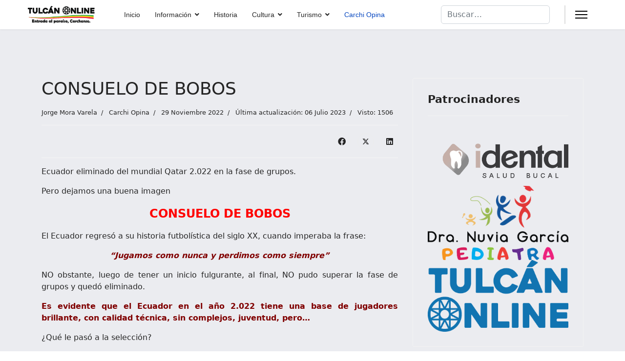

--- FILE ---
content_type: text/html; charset=utf-8
request_url: https://tulcanonline.com/index.php/carchi-opina/1495-jorge-mora-varela-presenta-consuelo-de-bobos.html
body_size: 14029
content:

<!doctype html>
<html lang="es-es" dir="ltr">
	<head>
		
		<meta name="viewport" content="width=device-width, initial-scale=1, shrink-to-fit=no">
		<meta charset="utf-8">
	<meta name="rights" content="© 2023 #TulcánOnline">
	<meta name="author" content="Jorge Mora Varela">
	<meta name="description" content="TulcánOnline, Entrada al paraíso, Carchense. sitio cultural de la Provincia del Carchi y sus 6 Cantones.">
	<meta name="generator" content="Helix Ultimate - The Most Popular Joomla! Template Framework.">
	<title>TulcánOnline, Entrada al paraíso, Carchense. - CONSUELO DE BOBOS</title>
	<link href="/images/Portal/Sol_icon.png" rel="icon" type="image/vnd.microsoft.icon">
	<link href="https://tulcanonline.com/index.php/component/finder/search.opensearch?Itemid=101" rel="search" title="OpenSearch TulcánOnline, Entrada al paraíso, Carchense." type="application/opensearchdescription+xml">
<link href="/media/vendor/awesomplete/css/awesomplete.css?1.1.5" rel="stylesheet" />
	<link href="/media/vendor/joomla-custom-elements/css/joomla-alert.min.css?0.2.0" rel="stylesheet" />
	<link href="/media/com_jce/site/css/content.min.css?badb4208be409b1335b815dde676300e" rel="stylesheet" />
	<link href="/templates/shaper_helixultimate/css/bootstrap.min.css" rel="stylesheet" />
	<link href="/plugins/system/helixultimate/assets/css/system-j4.min.css" rel="stylesheet" />
	<link href="/media/system/css/joomla-fontawesome.min.css?88aa133c660dc29ab43a6d7c7a7947c9" rel="stylesheet" />
	<link href="/templates/shaper_helixultimate/css/template.css" rel="stylesheet" />
	<link href="/templates/shaper_helixultimate/css/presets/default.css" rel="stylesheet" />
	<style>.sp-megamenu-parent > li > a, .sp-megamenu-parent > li > span, .sp-megamenu-parent .sp-dropdown li.sp-menu-item > a{font-family: 'Arial', sans-serif;text-decoration: none;}
</style>
	<style>.menu.nav-pills > li > a, .menu.nav-pills > li > span, .menu.nav-pills .sp-dropdown li.sp-menu-item > a{font-family: 'Arial', sans-serif;text-decoration: none;}
</style>
	<style>.logo-image {height:36px;}.logo-image-phone {height:36px;}</style>
	<style>@media(max-width: 992px) {.logo-image {height: 36px;}.logo-image-phone {height: 36px;}}</style>
	<style>@media(max-width: 576px) {.logo-image {height: 36px;}.logo-image-phone {height: 36px;}}</style>
	<style>#sp-main-body{ background-color:#EBECF0; }</style>
	<style>#sp-bottom{ background-color:#0A5494; }</style>
	<style>#sp-bottom a{color:#CDCCD9;}</style>
	<style>#sp-footer{ background-color:#1779CF; }</style>
<script src="/media/vendor/jquery/js/jquery.min.js?3.7.1"></script>
	<script src="/media/legacy/js/jquery-noconflict.min.js?647005fc12b79b3ca2bb30c059899d5994e3e34d"></script>
	<script type="application/json" class="joomla-script-options new">{"data":{"breakpoints":{"tablet":991,"mobile":480},"header":{"stickyOffset":"100"}},"joomla.jtext":{"MOD_FINDER_SEARCH_VALUE":"Buscar&hellip;","JLIB_JS_AJAX_ERROR_OTHER":"Se ha producido un aborto en la conexi\u00f3n mientras se recuperaban datos de JSON: C\u00f3digo de estado HTTP %s.","JLIB_JS_AJAX_ERROR_PARSE":"Se ha producido un error de an\u00e1lisis mientras se procesaban los siguientes datos de JSON:<br><code style=\"color:inherit;white-space:pre-wrap;padding:0;margin:0;border:0;background:inherit;\">%s<\/code>","ERROR":"Error","MESSAGE":"Mensaje","NOTICE":"Aviso","WARNING":"Advertencia","JCLOSE":"Cerrar","JOK":"OK","JOPEN":"Abrir"},"finder-search":{"url":"\/index.php\/component\/finder\/?task=suggestions.suggest&format=json&tmpl=component&Itemid=101"},"system.paths":{"root":"","rootFull":"https:\/\/tulcanonline.com\/","base":"","baseFull":"https:\/\/tulcanonline.com\/"},"csrf.token":"913ed66d0e1233d165ba2d2486f4bf48"}</script>
	<script src="/media/system/js/core.min.js?37ffe4186289eba9c5df81bea44080aff77b9684"></script>
	<script src="/media/vendor/bootstrap/js/bootstrap-es5.min.js?5.3.2" nomodule defer></script>
	<script src="/media/system/js/showon-es5.min.js?0e293ba9dec283752e25f4e1d5eb0a6f8c07d3be" defer nomodule></script>
	<script src="/media/com_finder/js/finder-es5.min.js?e6d3d1f535e33b5641e406eb08d15093e7038cc2" nomodule defer></script>
	<script src="/media/system/js/messages-es5.min.js?c29829fd2432533d05b15b771f86c6637708bd9d" nomodule defer></script>
	<script src="/media/vendor/bootstrap/js/alert.min.js?5.3.2" type="module"></script>
	<script src="/media/vendor/bootstrap/js/button.min.js?5.3.2" type="module"></script>
	<script src="/media/vendor/bootstrap/js/carousel.min.js?5.3.2" type="module"></script>
	<script src="/media/vendor/bootstrap/js/collapse.min.js?5.3.2" type="module"></script>
	<script src="/media/vendor/bootstrap/js/dropdown.min.js?5.3.2" type="module"></script>
	<script src="/media/vendor/bootstrap/js/modal.min.js?5.3.2" type="module"></script>
	<script src="/media/vendor/bootstrap/js/offcanvas.min.js?5.3.2" type="module"></script>
	<script src="/media/vendor/bootstrap/js/popover.min.js?5.3.2" type="module"></script>
	<script src="/media/vendor/bootstrap/js/scrollspy.min.js?5.3.2" type="module"></script>
	<script src="/media/vendor/bootstrap/js/tab.min.js?5.3.2" type="module"></script>
	<script src="/media/vendor/bootstrap/js/toast.min.js?5.3.2" type="module"></script>
	<script src="/media/system/js/showon.min.js?f79c256660e2c0ca2179cf7f3168ea8143e1af82" type="module"></script>
	<script src="/media/vendor/awesomplete/js/awesomplete.min.js?1.1.5" defer></script>
	<script src="/media/com_finder/js/finder.min.js?a2c3894d062787a266d59d457ffba5481b639f64" type="module"></script>
	<script src="/media/system/js/messages.min.js?7f7aa28ac8e8d42145850e8b45b3bc82ff9a6411" type="module"></script>
	<script src="/templates/shaper_helixultimate/js/main.js"></script>
	<script>template="shaper_helixultimate";</script>
	<script>
				document.addEventListener("DOMContentLoaded", () =>{
					window.htmlAddContent = window?.htmlAddContent || "";
					if (window.htmlAddContent) {
        				document.body.insertAdjacentHTML("beforeend", window.htmlAddContent);
					}
				});
			</script>
	</head>
	<body class="site helix-ultimate hu com_content com-content view-article layout-blog task-none itemid-106 es-es ltr sticky-header layout-fluid offcanvas-init offcanvs-position-right">

		
		
		<div class="body-wrapper">
			<div class="body-innerwrapper">
				
	<div class="sticky-header-placeholder"></div>
<header id="sp-header" class="full-header full-header-left header-has-modules">
	<div class="container-fluid">
		<div class="container-inner">
			<div class="row align-items-center">
				<!-- Logo -->
				<div id="sp-logo" class="has-border col-auto">
					<div class="sp-column">
													
							<div class="logo"><a href="/">
				<img class='logo-image  d-none d-lg-inline-block'
					srcset='https://tulcanonline.com/images/Portal/TulcanOnline.png 1x, https://tulcanonline.com/images/Portal/TulcanOnline.png 2x'
					src='https://tulcanonline.com/images/Portal/TulcanOnline.png'
					height='36px'
					alt='TulcánOnline, Entrada al paraíso, Carchense.'
				/>
				<img class="logo-image-phone d-inline-block d-lg-none" src="https://tulcanonline.com/images/Portal/TulcanOnline.png" alt="TulcánOnline, Entrada al paraíso, Carchense." /></a></div>											</div>
				</div>

				<!-- Menu -->
				<div id="sp-menu" class="col-auto">
					<div class="sp-column d-flex justify-content-between">
						<div class="menu-with-offcanvas d-flex justify-content-between flex-auto">
							<nav class="sp-megamenu-wrapper d-flex" role="navigation"><ul class="sp-megamenu-parent menu-animation-fade-up d-none d-lg-block"><li class="sp-menu-item"><a   href="/index.php"  >Inicio</a></li><li class="sp-menu-item sp-has-child"><a   href="/index.php/informacion.html"  >Información</a><div class="sp-dropdown sp-dropdown-main sp-menu-right" style="width: 240px;"><div class="sp-dropdown-inner"><ul class="sp-dropdown-items"><li class="sp-menu-item sp-has-child"><a   href="/index.php/informacion/info-provincia-carchi.html"  ><img src="/images/Portal/T_Carchi.png#joomlaImage://local-images/Portal/T_Carchi.png?width=24&amp;height=14" alt="_Provincia del Carchi" /><span class="image-title">_Provincia del Carchi</span> </a><div class="sp-dropdown sp-dropdown-sub sp-menu-right" style="width: 240px;"><div class="sp-dropdown-inner"><ul class="sp-dropdown-items"><li class="sp-menu-item"><a   href="/index.php/informacion/info-provincia-carchi/himno-del-carchi.html"  >Himno del Carchi</a></li><li class="sp-menu-item"><a   href="/index.php/informacion/info-provincia-carchi/simbolos-del-carchi.html"  >Símbolos del Carchi</a></li></ul></div></div></li><li class="sp-menu-item sp-has-child"><a   href="/index.php/informacion/info-canton-bolivar.html"  ><img src="/images/Portal/T_Bolivar.png#joomlaImage://local-images/Portal/T_Bolivar.png?width=24&amp;height=14" alt="_Cantón Bolívar" /><span class="image-title">_Cantón Bolívar</span> </a><div class="sp-dropdown sp-dropdown-sub sp-menu-right" style="width: 240px;"><div class="sp-dropdown-inner"><ul class="sp-dropdown-items"><li class="sp-menu-item"><a   href="/index.php/informacion/info-canton-bolivar/himno-de-bolivar.html"  >Himno de Bolívar</a></li><li class="sp-menu-item"><a   href="/index.php/informacion/info-canton-bolivar/simbolos-de-bolivar.html"  >Símbolos de Bolívar</a></li><li class="sp-menu-item"><a   href="/index.php/informacion/info-canton-bolivar/parroquia-los-andes.html"  >Parroquia Los Andes</a></li><li class="sp-menu-item"><a   href="/index.php/informacion/info-canton-bolivar/parroquia-garcia-moreno.html"  >Parroquia García Moreno</a></li><li class="sp-menu-item"><a   href="/index.php/informacion/info-canton-bolivar/parroquia-monte-olivo.html"  >Parroquia Monte Olivo</a></li><li class="sp-menu-item"><a   href="/index.php/informacion/info-canton-bolivar/parroquia-san-rafael.html"  >Parroquia San Rafael</a></li><li class="sp-menu-item"><a   href="/index.php/informacion/info-canton-bolivar/parroquia-san-vicente-de-pusir.html"  >Parroquia San Vicente de Pusir</a></li></ul></div></div></li><li class="sp-menu-item sp-has-child"><a   href="/index.php/informacion/info-canton-espejo.html"  ><img src="/images/Portal/T_Espejo.png#joomlaImage://local-images/Portal/T_Espejo.png?width=24&amp;height=14" alt="_Cantón Espejo" /><span class="image-title">_Cantón Espejo</span> </a><div class="sp-dropdown sp-dropdown-sub sp-menu-right" style="width: 240px;"><div class="sp-dropdown-inner"><ul class="sp-dropdown-items"><li class="sp-menu-item"><a   href="/index.php/informacion/info-canton-espejo/himno-de-espejo.html"  >Himno de Espejo</a></li><li class="sp-menu-item"><a   href="/index.php/informacion/info-canton-espejo/simbolos-de-espejo.html"  >Símbolos de Espejo</a></li><li class="sp-menu-item"><a   href="/index.php/informacion/info-canton-espejo/parroquia-el-goaltal.html"  >Parroquia El Goaltal</a></li><li class="sp-menu-item"><a   href="/index.php/informacion/info-canton-espejo/parroquia-la-libertad.html"  >Parroquia La Libertad</a></li><li class="sp-menu-item"><a   href="/index.php/informacion/info-canton-espejo/parroquia-san-isidro.html"  >Parroquia San Isidro</a></li></ul></div></div></li><li class="sp-menu-item sp-has-child"><a   href="/index.php/informacion/info-canton-mira.html"  ><img src="/images/Portal/T_Mira.png#joomlaImage://local-images/Portal/T_Mira.png?width=24&amp;height=14" alt="_Cantón Mira" /><span class="image-title">_Cantón Mira</span> </a><div class="sp-dropdown sp-dropdown-sub sp-menu-right" style="width: 240px;"><div class="sp-dropdown-inner"><ul class="sp-dropdown-items"><li class="sp-menu-item"><a   href="/index.php/informacion/info-canton-mira/himno-de-mira.html"  >Himno de Mira</a></li><li class="sp-menu-item"><a   href="/index.php/informacion/info-canton-mira/simbolos-de-mira.html"  >Símbolos de Mira</a></li><li class="sp-menu-item"><a   href="/index.php/informacion/info-canton-mira/parroquia-de-jacinto-jijon-y-caamano.html"  >Parroquia de Jacinto Jijón y Caamaño</a></li><li class="sp-menu-item"><a   href="/index.php/informacion/info-canton-mira/parroquia-de-juan-montalvo.html"  >Parroquia de Juan Montalvo</a></li><li class="sp-menu-item"><a   href="/index.php/informacion/info-canton-mira/parroquia-de-la-concepcion.html"  >Parroquia de La Concepción</a></li></ul></div></div></li><li class="sp-menu-item sp-has-child"><a   href="/index.php/informacion/info-canton-montufar.html"  ><img src="/images/Portal/T_Montufar.png#joomlaImage://local-images/Portal/T_Montufar.png?width=24&amp;height=14" alt="_Cantón Montúfar" /><span class="image-title">_Cantón Montúfar</span> </a><div class="sp-dropdown sp-dropdown-sub sp-menu-right" style="width: 240px;"><div class="sp-dropdown-inner"><ul class="sp-dropdown-items"><li class="sp-menu-item"><a   href="/index.php/informacion/info-canton-montufar/himno-de-montufar.html"  >Himno de Montúfar</a></li><li class="sp-menu-item"><a   href="/index.php/informacion/info-canton-montufar/simbolos-de-montufar.html"  >Símbolos de Montúfar</a></li><li class="sp-menu-item"><a   href="/index.php/informacion/info-canton-montufar/parroquia-chitan-de-navarretes.html"  >Parroquia Chitan de Navarretes</a></li><li class="sp-menu-item"><a   href="/index.php/informacion/info-canton-montufar/parroquia-de-cristobal-colon.html"  >Parroquia de Cristóbal Colón</a></li><li class="sp-menu-item"><a   href="/index.php/informacion/info-canton-montufar/parroquia-fernandez-salvador.html"  >Parroquia Fernández Salvador</a></li><li class="sp-menu-item"><a   href="/index.php/informacion/info-canton-montufar/parroquia-la-paz.html"  >Parroquia La Paz</a></li><li class="sp-menu-item"><a   href="/index.php/informacion/info-canton-montufar/parroquia-de-piartal.html"  >Parroquia de Piartal</a></li></ul></div></div></li><li class="sp-menu-item sp-has-child"><a   href="/index.php/informacion/info-canton-san-pedro-de-huaca.html"  ><img src="/images/Portal/T_Huaca.png#joomlaImage://local-images/Portal/T_Huaca.png?width=24&amp;height=14" alt="_Cantón San Pedro de Huaca" /><span class="image-title">_Cantón San Pedro de Huaca</span> </a><div class="sp-dropdown sp-dropdown-sub sp-menu-right" style="width: 240px;"><div class="sp-dropdown-inner"><ul class="sp-dropdown-items"><li class="sp-menu-item"><a   href="/index.php/informacion/info-canton-san-pedro-de-huaca/himno-de-san-pedro-de-huaca.html"  >Himno de San Pedro de Huaca</a></li><li class="sp-menu-item"><a   href="/index.php/informacion/info-canton-san-pedro-de-huaca/simbolos-de-san-pedro-de-huaca.html"  >Símbolos de San Pedro de Huaca</a></li><li class="sp-menu-item"><a   href="/index.php/informacion/info-canton-san-pedro-de-huaca/parroquia-de-mariscal-sucre.html"  >Parroquia de Mariscal Sucre</a></li></ul></div></div></li><li class="sp-menu-item sp-has-child"><a   href="/index.php/informacion/info-canton-tulcan.html"  ><img src="/images/Portal/T_Tulcan.png#joomlaImage://local-images/Portal/T_Tulcan.png?width=24&amp;height=14" alt="_Cantón Tulcán" /><span class="image-title">_Cantón Tulcán</span> </a><div class="sp-dropdown sp-dropdown-sub sp-menu-right" style="width: 240px;"><div class="sp-dropdown-inner"><ul class="sp-dropdown-items"><li class="sp-menu-item"><a   href="/index.php/informacion/info-canton-tulcan/himno-de-tulcan.html"  >Himno de Tulcán</a></li><li class="sp-menu-item"><a   href="/index.php/informacion/info-canton-tulcan/simbolos-de-tulcan.html"  >Símbolos de Tulcán</a></li><li class="sp-menu-item"><a   href="/index.php/informacion/info-canton-tulcan/parroquia-de-chical.html"  >Parroquia de Chical</a></li><li class="sp-menu-item"><a   href="/index.php/informacion/info-canton-tulcan/parroquia-de-el-carmelo.html"  >Parroquia de El Carmelo</a></li><li class="sp-menu-item"><a   href="/index.php/informacion/info-canton-tulcan/parroquia-de-julio-andrade.html"  >Parroquia de Julio Andrade</a></li><li class="sp-menu-item"><a   href="/index.php/informacion/info-canton-tulcan/parroquia-de-maldonado.html"  >Parroquia de Maldonado</a></li><li class="sp-menu-item"><a   href="/index.php/informacion/info-canton-tulcan/parroquia-de-pioter.html"  >Parroquia de Pioter</a></li><li class="sp-menu-item"><a   href="/index.php/informacion/info-canton-tulcan/parroquia-de-santa-martha-de-cuba.html"  >Parroquia de Santa Martha de Cuba</a></li><li class="sp-menu-item"><a   href="/index.php/informacion/info-canton-tulcan/parroquia-de-tobar-donoso.html"  >Parroquia de Tobar Donoso</a></li><li class="sp-menu-item"><a   href="/index.php/informacion/info-canton-tulcan/parroquia-de-tufino.html"  >Parroquia de Tufiño</a></li><li class="sp-menu-item"><a   href="/index.php/informacion/info-canton-tulcan/parroquia-de-urbina.html"  >Parroquia de Urbina</a></li></ul></div></div></li></ul></div></div></li><li class="sp-menu-item"><a   href="/index.php/historia.html"  >Historia</a></li><li class="sp-menu-item sp-has-child"><a   href="/index.php/cultura.html"  >Cultura</a><div class="sp-dropdown sp-dropdown-main sp-menu-right" style="width: 240px;"><div class="sp-dropdown-inner"><ul class="sp-dropdown-items"><li class="sp-menu-item"><a   href="/index.php/cultura/arte.html"  >Arte</a></li><li class="sp-menu-item"><a   href="/index.php/cultura/cuentos.html"  >Cuentos</a></li><li class="sp-menu-item"><a   href="/index.php/cultura/deporte.html"  >Deporte</a></li><li class="sp-menu-item"><a   href="/index.php/cultura/fiestas.html"  >Fiestas</a></li><li class="sp-menu-item"><a   href="/index.php/cultura/fotografia.html"  >Fotografía</a></li><li class="sp-menu-item"><a   href="/index.php/cultura/leyendas.html"  >Leyendas</a></li><li class="sp-menu-item"><a   href="/index.php/cultura/libro-de-carchenses.html"  >Libros</a></li><li class="sp-menu-item"><a   href="/index.php/cultura/musica.html"  >Música</a></li><li class="sp-menu-item"><a   href="/index.php/cultura/personajes.html"  >Personajes</a></li><li class="sp-menu-item sp-has-child"><a   href="/index.php/cultura/poesia.html"  >Poesía</a><div class="sp-dropdown sp-dropdown-sub sp-menu-right" style="width: 240px;"><div class="sp-dropdown-inner"><ul class="sp-dropdown-items"><li class="sp-menu-item"><a   href="/index.php/cultura/poesia/daniela-mora-santacruz.html"  >Daniela Mora Santacruz</a></li><li class="sp-menu-item"><a   href="/index.php/cultura/poesia/flor-maria-cadena.html"  >Flor María Cadena</a></li><li class="sp-menu-item"><a   href="/index.php/cultura/poesia/jorge-mora-varela.html"  >Jorge Mora Varela</a></li><li class="sp-menu-item"><a   href="/index.php/cultura/poesia/jovenes-talentos-ec.html"  >Jóvenes Talentos </a></li><li class="sp-menu-item"><a   href="/index.php/cultura/poesia/julio-c-davalos-p.html"  >Julio C. Dávalos P.</a></li><li class="sp-menu-item"><a   href="/index.php/cultura/poesia/angelus.html"  >Miguel Bolaños Vela </a></li><li class="sp-menu-item"><a   href="/index.php/cultura/poesia/milton-froilan-jimenez.html"  >Milton Froilán Jiménez</a></li><li class="sp-menu-item"><a   href="/index.php/cultura/poesia/poesias-de-carchenses.html"  >Poesías de Carchenses</a></li><li class="sp-menu-item"><a   href="/index.php/cultura/poesia/sandra-rosero-cadena.html"  >Sandra Rosero Cadena</a></li><li class="sp-menu-item"><a   href="/index.php/cultura/poesia/wilson-viveros-castillo.html"  >Wilson Viveros Castillo</a></li></ul></div></div></li></ul></div></div></li><li class="sp-menu-item sp-has-child"><a   href="/index.php/turismo.html"  >Turismo</a><div class="sp-dropdown sp-dropdown-main sp-menu-right" style="width: 240px;"><div class="sp-dropdown-inner"><ul class="sp-dropdown-items"><li class="sp-menu-item sp-has-child"><a   href="/index.php/turismo/canton-bolivar.html"  > Cantón Bolívar</a><div class="sp-dropdown sp-dropdown-sub sp-menu-right" style="width: 240px;"><div class="sp-dropdown-inner"><ul class="sp-dropdown-items"><li class="sp-menu-item"><a   href="/index.php/turismo/canton-bolivar/basilica-del-senor-de-la-buena-esperanza.html"  >Basílica del Señor de la Buena Esperanza</a></li><li class="sp-menu-item"><a   href="/index.php/turismo/canton-bolivar/bizcochuelos.html"  >Bizcochuelos</a></li><li class="sp-menu-item"><a   href="/index.php/turismo/canton-bolivar/bohios-de-chirihuasi.html"  >Bohíos de Chirihuasi</a></li><li class="sp-menu-item"><a   href="/index.php/turismo/canton-bolivar/cascada-el-manto-de-la-virgen-o-cascada-de-la-nina-maria.html"  >Cascada el Manto de la Virgen o Cascada de la niña María</a></li><li class="sp-menu-item"><a   href="/index.php/turismo/canton-bolivar/cementerio-del-mastodonte.html"  >Cementerio del Mastodonte</a></li><li class="sp-menu-item"><a   href="/index.php/turismo/canton-bolivar/coleccion-paleontologica.html"  >Colección Paleontológica</a></li><li class="sp-menu-item"><a   href="/index.php/turismo/canton-bolivar/cruz-penitencial-de-bolivar-procesion-de-semana-santa.html"  >Cruz Penitencial de Bolívar procesión de Semana Santa</a></li><li class="sp-menu-item"><a   href="/index.php/turismo/canton-bolivar/fiestas-del-senor-de-la-buena-esperanza.html"  >Fiestas del Señor de la Buena Esperanza</a></li><li class="sp-menu-item"><a   href="/index.php/turismo/canton-bolivar/laguna-la-encanada.html"  >Laguna La Encañada</a></li><li class="sp-menu-item"><a   href="/index.php/turismo/canton-bolivar/mirador-de-cabras.html"  >Mirador de Cabras</a></li><li class="sp-menu-item"><a   href="/index.php/turismo/canton-bolivar/rosquetes.html"  >Rosquetes</a></li></ul></div></div></li><li class="sp-menu-item sp-has-child"><a   href="/index.php/turismo/canton-espejo.html"  > Cantón Espejo</a><div class="sp-dropdown sp-dropdown-sub sp-menu-right" style="width: 240px;"><div class="sp-dropdown-inner"><ul class="sp-dropdown-items"><li class="sp-menu-item"><a   href="/index.php/turismo/canton-espejo/aguas-termales-de-blas-angel.html"  >Aguas Termales de Blas Ángel</a></li><li class="sp-menu-item"><a   href="/index.php/turismo/canton-espejo/aguas-termales-de-chabayan.html"  >Aguas Termales de Chabayán</a></li><li class="sp-menu-item"><a   href="/index.php/turismo/canton-espejo/aguas-termales-la-calera.html"  >Aguas Termales La Calera</a></li><li class="sp-menu-item"><a   href="/index.php/turismo/canton-espejo/bosque-de-polylepis.html"  >Bosque de Polylepis</a></li><li class="sp-menu-item"><a   href="/index.php/turismo/canton-espejo/bosque-protector-golondrinas.html"  >Bosque Protector Golondrinas</a></li><li class="sp-menu-item"><a   href="/index.php/turismo/canton-espejo/caceria-del-zorro-el-angel.html"  >Cacería del Zorro – El Ángel</a></li><li class="sp-menu-item"><a   href="/index.php/turismo/canton-espejo/canon-de-moran.html"  >Cañón de Morán</a></li><li class="sp-menu-item"><a   href="/index.php/turismo/canton-espejo/cascada-carretera.html"  >Cascada Carretera</a></li><li class="sp-menu-item"><a   href="/index.php/turismo/canton-espejo/cascada-chorro-blanco.html"  >Cascada Chorro Blanco</a></li><li class="sp-menu-item"><a   href="/index.php/turismo/canton-espejo/cascada-la-botella.html"  >Cascada La Botella</a></li><li class="sp-menu-item"><a   href="/index.php/turismo/canton-espejo/cascada-la-cabina.html"  >Cascada La Cabina</a></li><li class="sp-menu-item"><a   href="/index.php/turismo/canton-espejo/cascada-los-camachos.html"  >Cascada Los Camachos</a></li><li class="sp-menu-item"><a   href="/index.php/turismo/canton-espejo/cascada-orquidea-bella.html"  >Cascada Orquídea Bella</a></li><li class="sp-menu-item"><a   href="/index.php/turismo/canton-espejo/cascada-san-jose.html"  >Cascada San José</a></li><li class="sp-menu-item"><a   href="/index.php/turismo/canton-espejo/cascada-santa-rosa.html"  >Cascada Santa Rosa</a></li><li class="sp-menu-item"><a   href="/index.php/turismo/canton-espejo/coleccion-particular-blas-angel.html"  >Colección Particular Blas Ángel</a></li><li class="sp-menu-item"><a   href="/index.php/turismo/canton-espejo/fiesta-de-san-pedro-el-angel.html"  >Fiesta de San Pedro – El Ángel</a></li><li class="sp-menu-item"><a   href="/index.php/turismo/canton-espejo/hacienda-el-ishpingo.html"  >Hacienda El Ishpingo</a></li><li class="sp-menu-item"><a   href="/index.php/turismo/canton-espejo/laguna-de-potrerillos.html"  >Laguna de Potrerillos</a></li><li class="sp-menu-item"><a   href="/index.php/turismo/canton-espejo/lagunas-el-voladero.html"  >Lagunas El Voladero</a></li><li class="sp-menu-item"><a   href="/index.php/turismo/canton-espejo/mirador-cruz-de-mayo.html"  >Mirador Cruz de Mayo</a></li><li class="sp-menu-item"><a   href="/index.php/turismo/canton-espejo/piedra-pintada-de-ingueeza.html"  >Piedra Pintada de Ingüeza</a></li><li class="sp-menu-item"><a   href="/index.php/turismo/canton-espejo/reserva-ecologica-el-angel.html"  >Reserva Ecológica El Ángel</a></li><li class="sp-menu-item"><a   href="/index.php/turismo/canton-espejo/rio-blanco.html"  >Río Blanco</a></li><li class="sp-menu-item"><a   href="/index.php/turismo/canton-espejo/rio-plata.html"  >Río Plata</a></li></ul></div></div></li><li class="sp-menu-item sp-has-child"><a   href="/index.php/turismo/canton-mira.html"  > Cantón Mira</a><div class="sp-dropdown sp-dropdown-sub sp-menu-right" style="width: 240px;"><div class="sp-dropdown-inner"><ul class="sp-dropdown-items"><li class="sp-menu-item"><a   href="/index.php/turismo/canton-mira/artesania-en-barro-san-juan-de-lachas.html"  >Artesanía en Barro San Juan de Lachas</a></li><li class="sp-menu-item"><a   href="/index.php/turismo/canton-mira/artesania-en-barro-mascarilla.html"  >Artesanía en Barro Mascarilla</a></li><li class="sp-menu-item"><a   href="/index.php/turismo/canton-mira/bohio-de-santiaguillo.html"  >Bohío de Santiaguillo</a></li><li class="sp-menu-item"><a   href="/index.php/turismo/canton-mira/bohios-el-hato-de-mira.html"  >Bohíos el Hato de Mira</a></li><li class="sp-menu-item"><a   href="/index.php/turismo/canton-mira/iglesia-virgen-de-la-caridad.html"  >Iglesia Virgen de la Caridad</a></li><li class="sp-menu-item"><a   href="/index.php/turismo/canton-mira/novillo-de-bombas.html"  >Novillo de Bombas</a></li><li class="sp-menu-item"><a   href="/index.php/turismo/canton-mira/petroglifo-el-pantano.html"  >Petroglifo El Pantano</a></li><li class="sp-menu-item"><a   href="/index.php/turismo/canton-mira/rio-baboso.html"  >Río Baboso</a></li><li class="sp-menu-item"><a   href="/index.php/turismo/canton-mira/rio-chinambi.html"  >Río Chinambí</a></li><li class="sp-menu-item"><a   href="/index.php/turismo/canton-mira/rio-mira.html"  >Río Mira</a></li><li class="sp-menu-item"><a   href="/index.php/turismo/canton-mira/tejidos-de-lana.html"  >Tejidos de Lana</a></li></ul></div></div></li><li class="sp-menu-item sp-has-child"><a   href="/index.php/turismo/canton-montufar.html"  > Cantón Montúfar</a><div class="sp-dropdown sp-dropdown-sub sp-menu-right" style="width: 240px;"><div class="sp-dropdown-inner"><ul class="sp-dropdown-items"><li class="sp-menu-item"><a   href="/index.php/turismo/canton-montufar/bateas-de-madera.html"  >Bateas de Madera</a></li><li class="sp-menu-item"><a   href="/index.php/turismo/canton-montufar/bohio-el-tambo.html"  >Bohío El Tambo</a></li><li class="sp-menu-item"><a   href="/index.php/turismo/canton-montufar/bosque-de-los-arrayanes.html"  >Bosque de los Arrayanes</a></li><li class="sp-menu-item"><a   href="/index.php/turismo/canton-montufar/cascada-de-guadir.html"  >Cascada de Guadir</a></li><li class="sp-menu-item"><a   href="/index.php/turismo/canton-montufar/cascada-de-paluz.html"  >Cascada de Paluz</a></li><li class="sp-menu-item"><a   href="/index.php/turismo/canton-montufar/ciudad-de-san-gabriel.html"  >Ciudad de San Gabriel</a></li><li class="sp-menu-item"><a   href="/index.php/turismo/canton-montufar/gruta-de-la-paz.html"  >Gruta de la Paz</a></li><li class="sp-menu-item"><a   href="/index.php/turismo/canton-montufar/iglesia-de-san-pedro.html"  >Iglesia de San Pedro</a></li><li class="sp-menu-item"><a   href="/index.php/turismo/canton-montufar/iglesia-matriz-de-san-gabriel.html"  >Iglesia Matriz de San Gabriel</a></li><li class="sp-menu-item"><a   href="/index.php/turismo/canton-montufar/laguna-el-salado.html"  >Laguna El Salado</a></li><li class="sp-menu-item"><a   href="/index.php/turismo/canton-montufar/pilar-de-athal.html"  >Pilar de Athal</a></li><li class="sp-menu-item"><a   href="/index.php/turismo/canton-montufar/replicas-de-figuras-precolombinas-en-arcilla-montufar.html"  >Réplicas de Figuras Precolombinas en Arcilla Montúfar</a></li></ul></div></div></li><li class="sp-menu-item sp-has-child"><a   href="/index.php/turismo/canton-san-pedro-de-huaca.html"  > Cantón San Pedro de Huaca</a><div class="sp-dropdown sp-dropdown-sub sp-menu-right" style="width: 240px;"><div class="sp-dropdown-inner"><ul class="sp-dropdown-items"><li class="sp-menu-item"><a   href="/index.php/turismo/canton-san-pedro-de-huaca/estacion-biologica-guandera.html"  >Estación Biológica Guandera</a></li><li class="sp-menu-item"><a   href="/index.php/turismo/canton-san-pedro-de-huaca/santuario-de-la-virgen-de-la-purificacion.html"  >Santuario de la Virgen de la Purificación</a></li></ul></div></div></li><li class="sp-menu-item sp-has-child"><a   href="/index.php/turismo/tulcan.html"  > Cantón Tulcán</a><div class="sp-dropdown sp-dropdown-sub sp-menu-right" style="width: 240px;"><div class="sp-dropdown-inner"><ul class="sp-dropdown-items"><li class="sp-menu-item"><a   href="/index.php/turismo/tulcan/aguas-hediondas.html"  >Aguas Hediondas</a></li><li class="sp-menu-item"><a   href="/index.php/turismo/tulcan/artesanias-en-jade.html"  >Artesanías en Jade</a></li><li class="sp-menu-item"><a   href="/index.php/turismo/tulcan/bosque-de-los-arrayanes-santa-martha-de-cuba.html"  >Bosque de los Arrayanes Santa Martha de Cuba</a></li><li class="sp-menu-item"><a   href="/index.php/turismo/tulcan/bosque-de-san-francisco-de-pioter.html"  >Bosque de San Francisco de Pioter</a></li><li class="sp-menu-item"><a   href="/index.php/turismo/tulcan/cascada-de-guaypambi.html"  >Cascada de Guaypambí</a></li><li class="sp-menu-item"><a   href="/index.php/turismo/tulcan/cascada-de-san-pedro-o-los-tres-chorros.html"  >Cascada de San Pedro o los Tres Chorros</a></li><li class="sp-menu-item"><a   href="/index.php/turismo/tulcan/cascada-del-duende-vago.html"  >Cascada del Duende Vago</a></li><li class="sp-menu-item"><a   href="/index.php/turismo/tulcan/cascada-la-comadre.html"  >Cascada la Comadre</a></li><li class="sp-menu-item"><a   href="/index.php/turismo/tulcan/cascada-la-humeadora.html"  >Cascada la Humeadora</a></li><li class="sp-menu-item"><a   href="/index.php/turismo/tulcan/cascada-la-ortiga.html"  >Cascada la Ortiga</a></li><li class="sp-menu-item"><a   href="/index.php/turismo/tulcan/catedral-de-tulcan.html"  >Catedral de Tulcán</a></li><li class="sp-menu-item"><a   href="/index.php/turismo/tulcan/cementerio-municipal-jose-maria-azael-franco.html"  >Cementerio Municipal Jose Maria Azael Franco</a></li><li class="sp-menu-item"><a   href="/index.php/turismo/tulcan/iglesia-san-fransisco.html"  >Iglesia San Fransisco</a></li><li class="sp-menu-item"><a   href="/index.php/turismo/tulcan/lagunas-verdes.html"  >Lagunas Verdes</a></li><li class="sp-menu-item"><a   href="/index.php/turismo/tulcan/museo-arqueologico-de-arte-moderno-y-contemporaneo-german-bastidas-vaca.html"  >Museo Arqueológico de Arte Moderno y Contemporáneo Germán Bastidas Vaca</a></li><li class="sp-menu-item"><a   href="/index.php/turismo/tulcan/replicas-de-figuras-precolombinas-en-arcilla.html"  >Réplicas de Figuras Precolombinas en Arcilla</a></li><li class="sp-menu-item"><a   href="/index.php/turismo/tulcan/rio-chical.html"  >Río Chical</a></li><li class="sp-menu-item"><a   href="/index.php/turismo/tulcan/rio-san-juan.html"  >Río San Juan</a></li><li class="sp-menu-item"><a   href="/index.php/turismo/tulcan/sitio-arqueologico-de-chilma.html"  >Sitio Arqueológico de Chilma</a></li><li class="sp-menu-item"><a   href="/index.php/turismo/tulcan/volcan-chiles.html"  >Volcán Chiles</a></li></ul></div></div></li></ul></div></div></li><li class="sp-menu-item current-item active"><a aria-current="page"  href="/index.php/carchi-opina.html"  >Carchi Opina</a></li></ul><a id="offcanvas-toggler" aria-label="Menu" class="offcanvas-toggler-right" href="#"><div class="burger-icon" aria-hidden="true"><span></span><span></span><span></span></div></a></nav>						</div>
					</div>
				</div>
				
				<!-- Menu Right position -->
				<div id="menu-right" class="col-auto d-flex align-items-center ms-auto">
					<!-- Related Modules -->
					<div class="d-none d-lg-flex header-modules align-items-center">
															<div class="sp-module "><div class="sp-module-content">
<form class="mod-finder js-finder-searchform form-search" action="/index.php/component/finder/search.html?Itemid=101" method="get" role="search">
    <label for="mod-finder-searchword0" class="visually-hidden finder">Buscar</label><input type="text" name="q" id="mod-finder-searchword0" class="js-finder-search-query form-control" value="" placeholder="Buscar&hellip;">
            <input type="hidden" name="Itemid" value="101"></form>
</div></div>								
													</div>
					
					

					<!-- if offcanvas position right -->
											<a id="offcanvas-toggler"  aria-label="Menu" title="Menu"  class="mega_offcanvas offcanvas-toggler-secondary offcanvas-toggler-right d-flex align-items-center" href="#"><div class="burger-icon"><span></span><span></span><span></span></div></a>
									</div>
			</div>
		</div>
	</div>
</header>				
<section id="sp-section-1" >

				
	
<div class="row">
	<div id="sp-title" class="col-lg-12 "><div class="sp-column "></div></div></div>
				
</section>
<section id="sp-main-body" >

										<div class="container">
					<div class="container-inner">
						
	
<div class="row">
	
<main id="sp-component" class="col-lg-8 ">
	<div class="sp-column ">
		<div id="system-message-container" aria-live="polite">
	</div>


		
		<div class="article-details " itemscope itemtype="https://schema.org/Article">
	<meta itemprop="inLanguage" content="es-ES">
	
	
					
	
		
		<div class="article-header">
					<h1 itemprop="headline">
				CONSUELO DE BOBOS			</h1>
									</div>
		<div class="article-can-edit d-flex flex-wrap justify-content-between">
				</div>
				<div class="article-info">

	
					<span class="createdby" itemprop="author" itemscope itemtype="https://schema.org/Person" title="Escrito por: Jorge Mora Varela">
				<span itemprop="name">Jorge Mora Varela</span>	</span>
		
		
					<span class="category-name" title="Categoría: Carchi Opina">
			<a href="/index.php/carchi-opina.html">Carchi Opina</a>
	</span>
		
		
				
		
	
						<span class="create" title="Creado: 29 Noviembre 2022">
	<time datetime="2022-11-29T12:04:13-05:00" itemprop="dateCreated">
		29 Noviembre 2022	</time>
</span>
		
					<span class="modified">
	<time datetime="2023-07-06T09:17:25-05:00" itemprop="dateModified">
		Última actualización: 06 Julio 2023	</time>
</span>
		
					<span class="hits">
	<meta itemprop="interactionCount" content="UserPageVisits:1506">
	Visto: 1506</span>
			</div>
		
		
	
		
		
			<div class="article-ratings-social-share d-flex justify-content-end">
			<div class="me-auto align-self-center">
							</div>
			<div class="social-share-block">
				<div class="article-social-share">
	<div class="social-share-icon">
		<ul>
											<li>
					<a class="facebook" onClick="window.open('https://www.facebook.com/sharer.php?u=https://tulcanonline.com/index.php/carchi-opina/1495-jorge-mora-varela-presenta-consuelo-de-bobos.html','Facebook','width=600,height=300,left='+(screen.availWidth/2-300)+',top='+(screen.availHeight/2-150)+''); return false;" href="https://www.facebook.com/sharer.php?u=https://tulcanonline.com/index.php/carchi-opina/1495-jorge-mora-varela-presenta-consuelo-de-bobos.html" title="Facebook">
						<span class="fab fa-facebook" aria-hidden="true"></span>
					</a>
				</li>
																											<li>
					<a class="twitter" title="X (formerly Twitter)" onClick="window.open('https://twitter.com/share?url=https://tulcanonline.com/index.php/carchi-opina/1495-jorge-mora-varela-presenta-consuelo-de-bobos.html&amp;text=CONSUELO%20DE%20BOBOS','Twitter share','width=600,height=300,left='+(screen.availWidth/2-300)+',top='+(screen.availHeight/2-150)+''); return false;" href="https://twitter.com/share?url=https://tulcanonline.com/index.php/carchi-opina/1495-jorge-mora-varela-presenta-consuelo-de-bobos.html&amp;text=CONSUELO%20DE%20BOBOS">
					<svg xmlns="http://www.w3.org/2000/svg" viewBox="0 0 512 512" fill="currentColor" style="width: 13.56px;position: relative;top: -1.5px;"><path d="M389.2 48h70.6L305.6 224.2 487 464H345L233.7 318.6 106.5 464H35.8L200.7 275.5 26.8 48H172.4L272.9 180.9 389.2 48zM364.4 421.8h39.1L151.1 88h-42L364.4 421.8z"/></svg>
					</a>
				</li>
																												<li>
						<a class="linkedin" title="LinkedIn" onClick="window.open('https://www.linkedin.com/shareArticle?mini=true&url=https://tulcanonline.com/index.php/carchi-opina/1495-jorge-mora-varela-presenta-consuelo-de-bobos.html','Linkedin','width=585,height=666,left='+(screen.availWidth/2-292)+',top='+(screen.availHeight/2-333)+''); return false;" href="https://www.linkedin.com/shareArticle?mini=true&url=https://tulcanonline.com/index.php/carchi-opina/1495-jorge-mora-varela-presenta-consuelo-de-bobos.html" >
							<span class="fab fa-linkedin" aria-hidden="true"></span>
						</a>
					</li>
										</ul>
		</div>
	</div>
			</div>
		</div>
	
	<div itemprop="articleBody">
		<p style="text-align: justify;"><span style="font-size: 12pt;">Ecuador eliminado del mundial Qatar 2.022 en la fase de grupos.</span></p>
<p style="text-align: justify;"><span style="font-size: 12pt;">Pero dejamos una buena imagen</span></p>
<p style="text-align: center;"><span style="font-size: 18pt; color: #ff0000;"><strong>CONSUELO DE BOBOS</strong></span></p>
<p style="text-align: justify;"><span style="font-size: 12pt;">El Ecuador regresó a su historia futbolística del siglo XX, cuando imperaba la frase:</span></p>
<p style="text-align: center;"><span style="font-size: 12pt; color: #800000;"><strong><em>“Jugamos como nunca y perdimos como siempre”</em></strong></span></p>
<p style="text-align: justify;"><span style="font-size: 12pt;">NO obstante, luego de tener un inicio fulgurante, al final, NO pudo superar la fase de grupos y quedó eliminado.</span></p>
<p style="text-align: justify;"><span style="font-size: 12pt; color: #800000;"><strong>Es evidente que el Ecuador en el año 2.022 tiene una base de jugadores brillante, con calidad técnica, sin complejos, juventud, pero…</strong></span></p>
<p style="text-align: justify;"><span style="font-size: 12pt;">¿Qué le pasó a la selección?</span></p>
<p style="text-align: justify;"><span style="font-size: 12pt;"><span style="font-size: 14pt; color: #800000;"><strong>La hinchada aparte</strong>,</span> ellos son actores de segundo orden, son víctimas del mercadeo furioso, solo tienen que gritar, alentar, reír, sufrir, comer, libar, tomar, pedir, brindar, consumir, comprar, tener, ir, ponerse, financiar, pagar.</span></p>
<p><span style="font-size: 12pt;"><a href="/index.php/carchi-opina/1495-jorge-mora-varela-presenta-consuelo-de-bobos.html"><img style="display: block; margin-left: auto; margin-right: auto;" src="/images/eliminado-04.jpg" alt="" width="547" height="233" /></a></span></p>
 
<p style="text-align: justify;"><span style="font-size: 12pt;">Me parece que el seleccionador y la dirigencia ante la posibilidad de tener resultados deportivos prometedores, convirtieron el hecho deportivo en un hecho político y de cálculos financieros rentables, de banquetes, de micrófonos, de palestras, de pantallas.</span></p>
<p style="text-align: justify;"><span style="font-size: 12pt;">Me recuerda el capítulo de la serie <span style="color: #800000;"><strong>The Big Bang Theory,</strong></span> dónde el inefable <span style="color: #800000;"><strong>Sheldon</strong></span> perdió el torneo de ciencia por no poder oír a sus compañeros de equipo.<strong> (Su egocentrismo le impedía escuchar a los otros).</strong></span></p>
<p style="text-align: justify;"><span style="font-size: 12pt;">En situaciones de carácter deportivo como el Mundial de Fútbol de Qatar 2022, dónde imperan una serie de variables físicas, fisiológicas, técnicas, estratégicas, metodológicas, económicas, incluido el <strong>azar</strong>; la sensatez y el sentido común aconsejan prudencia, dice que primero debes ganar y luego celebrar, pero la tentación fue irresistible. Ufff… con este equipo tenemos el éxito asegurado.</span></p>
<p style="text-align: justify;"><span style="font-size: 12pt;">Todos lo sabemos y sobre todo el seleccionador y los dirigentes: El torneo es de mínimo tres partidos y en el mejor de los casos 7 partidos.</span></p>
<p style="text-align: justify;"><span style="font-size: 12pt;">Y el Ecuador prepara su maleta de retorno, porque NO pudo superarla fase de grupos.</span></p>
<p style="text-align: justify;"><span style="font-size: 12pt;">Aunque algunas voces lideradas por los medios de comunicación obsecuentes con la mercadotecnia proclamen: <span style="color: #800000;"><strong><em>“dejamos una buena imagen”</em></strong>.</span></span></p>
<p style="text-align: center;"><span style="font-size: 14pt; color: #800000;"><strong><em>Consuelo de bobos.</em></strong></span></p>
<p style="text-align: justify;"><span style="font-size: 12pt;">Y además empezamos la siguiente eliminatoria con menos tres.</span></p>
<p style="text-align: justify;"><span style="font-size: 12pt;">Ahora solo queda leer las reacciones maternales de las personas que abrazan y se solidarizan con el perfomance de los deportistas.</span></p>
<p style="text-align: justify;"><span style="font-size: 12pt;">Ya nada. </span></p>
<p style="text-align: justify;"><span style="font-size: 12pt;"> </span></p>
<p style="text-align: justify;"><span style="font-size: 12pt;"><strong>Jorge Mora Varela</strong></span></p>
<p style="text-align: justify;"><span style="font-size: 12pt;"> </span></p>
<p>Imagen tomada de: <a href="https://www.mundodeportivo.com/us/files/image_544_267/uploads/2022/06/08/62a0e1568cc2d.jpeg" target="_blank" rel="noopener noreferrer">mundodeportivo</a></p>
<p> </p>	</div>

	
						<ul class="tags mb-4">
																	<li class="tag-2 tag-list0" itemprop="keywords">
					<a href="/index.php/etiquetas/tulcanonline.html" class="">
						TulcánOnline					</a>
				</li>
																				<li class="tag-3 tag-list1" itemprop="keywords">
					<a href="/index.php/etiquetas/carchi-opina.html" class="">
						Carchi Opina					</a>
				</li>
																				<li class="tag-11 tag-list2" itemprop="keywords">
					<a href="/index.php/etiquetas/jorge-mora-varela.html" class="">
						Jorge Mora Varela					</a>
				</li>
						</ul>
	
				
			
		
	

	
<nav class="pagenavigation" aria-label="Navegación de página">
    <span class="pagination ms-0">
                <a class="btn btn-sm btn-secondary previous" href="/index.php/carchi-opina/1497-la-trocha.html" rel="prev">
            <span class="visually-hidden">
                Artículo anterior: La Trocha            </span>
            <span class="icon-chevron-left" aria-hidden="true"></span> <span aria-hidden="true">Anterior</span>            </a>
                    <a class="btn btn-sm btn-secondary next" href="/index.php/carchi-opina/1493-jorge-mora-varela-presenta-las-autoridades-del-ultimo-round.html" rel="next">
            <span class="visually-hidden">
                Artículo siguiente: LAS AUTORIDADES DEL ÚLTIMO ROUND            </span>
            <span aria-hidden="true">Siguiente</span> <span class="icon-chevron-right" aria-hidden="true"></span>            </a>
        </span>
</nav>
	
				</div>



			</div>
</main>
<aside id="sp-right" class="col-lg-4 "><div class="sp-column "><div class="sp-module "><h3 class="sp-module-title">Patrocinadores </h3><div class="sp-module-content"><div class="mod-banners bannergroup">

    <div class="mod-banners__item banneritem">
                                                                                                                                                                                                                                                                            <a
                            href="/index.php/component/banners/click/1.html" target="_blank" rel="noopener noreferrer"
                            title="iDentalEC">
                            <img
                                src="https://tulcanonline.com/images/Directorio_04/iDentalEC.png#joomlaImage://local-images/Directorio_04/iDentalEC.png?width=1016&height=398"
                                alt="iDentalEC"
                                                                                            >
                        </a>
                                                            </div>
    <div class="mod-banners__item banneritem">
                                                                                                                                                                                                                                                                            <a
                            href="/index.php/component/banners/click/2.html" target="_blank" rel="noopener noreferrer"
                            title="Dra. Nuvia García">
                            <img
                                src="https://tulcanonline.com/images/Directorio_04/Dra_Nuvia.png#joomlaImage://local-images/Directorio_04/Dra_Nuvia.png?width=10309&height=5454"
                                alt="Dra. Nuvia García"
                                                                                            >
                        </a>
                                                            </div>
    <div class="mod-banners__item banneritem">
                                                                                                                                                                                                                                                                            <a
                            href="/index.php/component/banners/click/3.html" target="_blank" rel="noopener noreferrer"
                            title="Tulcán Online">
                            <img
                                src="https://tulcanonline.com/images/Portal/TO_RectangularAzul.png#joomlaImage://local-images/Portal/TO_RectangularAzul.png?width=386&height=197"
                                alt="Tulcán Online"
                                                                                            >
                        </a>
                                                            </div>

</div>
</div></div><div class="sp-module "><h3 class="sp-module-title">Carchi Opina</h3><div class="sp-module-content"><ul class="mod-articlescategory category-module mod-list">
                    <li>
                                    <a href="/index.php/carchi-opina/1743-gustavo-lucero-presenta-el-zorro-andino.html" class="mod-articles-category-title ">El Zorro Andino</a>    
    
    
    
    
    
    
    </li>
<li>
                                    <a href="/index.php/carchi-opina/1736-unidad-educativa-leon-ruales-posesiona-a-su-nuevo-consejo-estudiantil-2025-2026.html" class="mod-articles-category-title ">Unidad Educativa León Ruales posesiona a su nuevo Consejo Estudiantil 2025-2026</a>    
    
    
    
    
    
    
    </li>
<li>
                                    <a href="/index.php/carchi-opina/1735-jorge-mora-varela-presenta-por-que-gano-el-no-en-el-referendum-en-el-ecuador.html" class="mod-articles-category-title ">Por qué ganó el NO en el Referéndum en el Ecuador</a>    
    
    
    
    
    
    
    </li>
<li>
                                    <a href="/index.php/carchi-opina/1733-jorge-mora-varela-presenta-asi-como-usamos-el-bano-manejamos-o-sufragamos.html" class="mod-articles-category-title ">Así como usamos el baño, manejamos o sufragamos</a>    
    
    
    
    
    
    
    </li>
<li>
                                    <a href="/index.php/carchi-opina/1732-mira-en-acuarela.html" class="mod-articles-category-title ">Mira en acuarela</a>    
    
    
    
    
    
    
    </li>
<li>
                                    <a href="/index.php/carchi-opina/1726-jorge-mora-varela-presenta-el-cherry-picking-o-las-verdades-mentirosas.html" class="mod-articles-category-title ">El Cherry picking o las verdades mentirosas</a>    
    
    
    
    
    
    
    </li>
<li>
                                    <a href="/index.php/carchi-opina/1694-jorge-mora-varela-presenta-el-problema-de-la-segunda-vuelta-es-que-apesta.html" class="mod-articles-category-title ">El problema de la segunda vuelta es que apesta</a>    
    
    
    
    
    
    
    </li>
<li>
                                    <a href="/index.php/carchi-opina/1718-jorge-mora-varela-presenta-me-gustan-las-personas-que-tienen-algo-que-decir-y-que-contar.html" class="mod-articles-category-title ">Me gustan las personas que tienen algo que decir y que contar</a>    
    
    
    
    
    
    
    </li>
<li>
                                    <a href="/index.php/carchi-opina/1721-jorge-mora-varela-presenta-empieza-un-nuevo-ano-lectivo-y-en-la-manos-estan-las-ias-y-el-chatgpt.html" class="mod-articles-category-title ">Empieza un nuevo año lectivo y en la manos están las IAs y el ChatGPT</a>    
    
    
    
    
    
    
    </li>
<li>
                                    <a href="/index.php/carchi-opina/1673-jorge-mora-varela-presenta-ha-llegado-el-tiempo-cuando-un-dia-mas-de-sol-no-es-una-buena-noticia.html" class="mod-articles-category-title ">Ha llegado el tiempo cuando un día más de sol no es una buena noticia</a>    
    
    
    
    
    
    
    </li>
<li>
                                    <a href="/index.php/carchi-opina/1676-jorge-mora-varela-presenta-josue-ismael-saul-y-steven-como-carlos-santiago-y-pedro-andres-restrepo-arismendi.html" class="mod-articles-category-title ">¿Josué, Ismael,  Saúl y Steven como Carlos Santiago y Pedro Andrés Restrepo Arismendi?</a>    
    
    
    
    
    
    
    </li>
<li>
                                    <a href="/index.php/carchi-opina/1669-jorge-mora-varela-presenta-con-los-cortes-de-energia-paso-cabreado-24-7.html" class="mod-articles-category-title ">Con los cortes de energía paso cabreado 24/7</a>    
    
    
    
    
    
    
    </li>
<li>
                                    <a href="/index.php/carchi-opina/1663-jorge-mora-varela-presenta-la-tortura-de-vivir-los-cortes-de-energia-electrica-en-el-siglo-xxi-para-los-que-nacimos-en-el-siglo-xx.html" class="mod-articles-category-title ">LA TORTURA DE VIVIR LOS CORTES DE ENERGÍA ELÉCTRICA EN EL SIGLO XXI PARA LOS QUE NACIMOS EN EL SIGLO XX</a>    
    
    
    
    
    
    
    </li>
<li>
                                    <a href="/index.php/carchi-opina/1643-jorge-mora-varela-presenta-nueve-anos-de-una-tarea-ejemplar.html" class="mod-articles-category-title ">Nueve años de una tarea ejemplar</a>    
    
    
    
    
    
    
    </li>
<li>
                                    <a href="/index.php/carchi-opina/1605-jorge-mora-varela-presenta-por-que-no-ponemos-la-mirada-en-la-energia-nuclear.html" class="mod-articles-category-title ">¿Por qué no ponemos la mirada en la energía nuclear?</a>    
    
    
    
    
    
    
    </li>
<li>
                                    <a href="/index.php/carchi-opina/1616-nota-de-condolencia-por-el-fallecimiento-del-senor-ricardo-ortiz-davalos.html" class="mod-articles-category-title ">Nota de Condolencia por el fallecimiento del señor Ricardo Ortiz Dávalos</a>    
    
    
    
    
    
    
    </li>
<li>
                                    <a href="/index.php/carchi-opina/297-el-dia-internacional-de-la-mujer.html" class="mod-articles-category-title ">El día internacional de la mujer</a>    
    
    
    
    
    
    
    </li>
<li>
                                    <a href="/index.php/carchi-opina/1589-jorge-mora-varela-presenta-el-bendito-algoritmo.html" class="mod-articles-category-title ">El bendito algoritmo</a>    
    
    
    
    
    
    
    </li>
<li>
                                    <a href="/index.php/carchi-opina/1585-jorge-mora-varela-presenta-la-inutil-lucha-contra-el-narcotrafico.html" class="mod-articles-category-title ">La inútil lucha contra el narcotráfico</a>    
    
    
    
    
    
    
    </li>
<li>
                                    <a href="/index.php/carchi-opina/1583-jorge-mora-varela-presenta-pensandolo-mal.html" class="mod-articles-category-title ">Pensándolo mal</a>    
    
    
    
    
    
    
    </li>
<li>
                                    <a href="/index.php/carchi-opina/1574-la-trocha-lanzamiento.html" class="mod-articles-category-title ">&quot;La Trocha&quot;</a>    
    
    
    
    
    
    
    </li>
<li>
                                    <a href="/index.php/carchi-opina/1573-se-realizo-con-exito-el-cierre-del-proyecto-denominado-artistas-resilientes-una-visa-cambia-vidas.html" class="mod-articles-category-title ">Se realizó con éxito, el cierre del proyecto denominado: &quot;Artistas Resilientes, una Visa cambia vidas&quot;</a>    
    
    
    
    
    
    
    </li>
<li>
                                    <a href="/index.php/carchi-opina/1565-jorge-mora-varela-presenta-otra-vez-y-otra-vez-en-el-juego-de-la-politica-ecuatoriana.html" class="mod-articles-category-title ">Otra vez y otra vez en el juego de la política ecuatoriana</a>    
    
    
    
    
    
    
    </li>
<li>
                                    <a href="/index.php/carchi-opina/1558-jorge-mora-varela-presenta-no-te-odio-odio-como-me-hiciste-sentir.html" class="mod-articles-category-title ">No te odio, odio como me hiciste sentir</a>    
    
    
    
    
    
    
    </li>
<li>
                                    <a href="/index.php/carchi-opina/1555-jorge-mora-varela-presenta-el-arte-de-subirse-a-la-camioneta.html" class="mod-articles-category-title ">El arte de subirse a la camioneta</a>    
    
    
    
    
    
    
    </li>
<li>
                                    <a href="/index.php/carchi-opina/1554-jorge-mora-varela-presenta-en-politica-las-armas-secretas-para-vencer-tambien-caducan.html" class="mod-articles-category-title ">En política, las armas secretas para vencer también caducan</a>    
    
    
    
    
    
    
    </li>
<li>
                                    <a href="/index.php/carchi-opina/1553-jorge-mora-varela-presenta-el-voto-libre-y-voluntario.html" class="mod-articles-category-title ">El voto libre y voluntario</a>    
    
    
    
    
    
    
    </li>
<li>
                                    <a href="/index.php/carchi-opina/1551-jorge-mora-varela-presenta-el-arte-de-preguntar.html" class="mod-articles-category-title ">El arte de preguntar</a>    
    
    
    
    
    
    
    </li>
<li>
                                    <a href="/index.php/carchi-opina/1549-jorge-mora-varela-presenta-la-finitud-de-la-vida.html" class="mod-articles-category-title ">La finitud de la vida</a>    
    
    
    
    
    
    
    </li>
<li>
                                    <a href="/index.php/carchi-opina/1548-luto-en-ecuador.html" class="mod-articles-category-title ">Luto en Ecuador</a>    
    
    
    
    
    
    
    </li>
    </ul>
</div></div></div></aside></div>
											</div>
				</div>
						
</section>
<section id="sp-bottom" >

						<div class="container">
				<div class="container-inner">
			
	
<div class="row">
	<div id="sp-bottom1" class="col-sm-col-sm-6 col-lg-3 "><div class="sp-column "><div class="sp-module "><h3 class="sp-module-title">Menú Informativo</h3><div class="sp-module-content"><ul class="menu">
<li class="item-260"><a href="/index.php/abc-04.html" >ABC 04</a></li><li class="item-261"><a href="/index.php/enlaces-04.html" > Enlaces 04</a></li><li class="item-262"><a href="/index.php/libros-04.html" > Libros</a></li><li class="item-263"><a href="/index.php/mapas-del-carchi.html" > Mapas del Carchi</a></li><li class="item-264"><a href="/index.php/descarga-simbolos-patrios.html" > Símbolos Patrios</a></li><li class="item-265"><a href="/index.php/directorio-04.html" > Directorio 04</a></li><li class="item-266"><a href="/index.php/anuncios-04.html" > Anuncios</a></li><li class="item-267"><a href="/index.php/etiquetas.html" >Etiquetas</a></li></ul>
</div></div></div></div><div id="sp-bottom2" class="col-sm-col-sm-6 col-lg-3 "><div class="sp-column "><div class="sp-module "><h3 class="sp-module-title">Menú Tulcán Online</h3><div class="sp-module-content"><ul class="menu">
<li class="item-268"><a href="/index.php/quienes-somos.html" >¿Quienes Somos?</a></li><li class="item-269"><a href="/index.php/contactenos.html" >Contáctenos</a></li><li class="item-283"><a href="/index.php/el-equipo.html" >El Equipo</a></li></ul>
</div></div><div class="sp-module "><div class="sp-module-content">
<div id="mod-custom141" class="mod-custom custom">
    <p><a href="http://www.tulcanonline.com"><img src="/images/Portal/positivessl.png" alt="" width="222" height="54" /></a></p>
<p>&nbsp;</p></div>
</div></div></div></div><div id="sp-bottom3" class="col-lg-3 "><div class="sp-column "><div class="sp-module "><h3 class="sp-module-title">Etiquetas</h3><div class="sp-module-content"><div class="mod-tagspopular-cloud tagspopular tagscloud">
        <span class="tag">
            <a class="tag-name" style="font-size: 1em" href="/index.php/etiquetas/tulcanonline.html">
                TulcánOnline</a>
                    </span>
            <span class="tag">
            <a class="tag-name" style="font-size: 1em" href="/index.php/etiquetas/jorge-mora-varela.html">
                Jorge Mora Varela</a>
                    </span>
            <span class="tag">
            <a class="tag-name" style="font-size: 1em" href="/index.php/etiquetas/historia04.html">
                Historia</a>
                    </span>
            <span class="tag">
            <a class="tag-name" style="font-size: 1em" href="/index.php/etiquetas/cuentos04.html">
                Cuentos</a>
                    </span>
            <span class="tag">
            <a class="tag-name" style="font-size: 1em" href="/index.php/etiquetas/carchi-opina.html">
                Carchi Opina</a>
                    </span>
            <span class="tag">
            <a class="tag-name" style="font-size: 1em" href="/index.php/etiquetas/poesias04.html">
                Poesías</a>
                    </span>
            <span class="tag">
            <a class="tag-name" style="font-size: 1em" href="/index.php/etiquetas/poesias-de-carchenses.html">
                Poesías de Carchenses</a>
                    </span>
            <span class="tag">
            <a class="tag-name" style="font-size: 1em" href="/index.php/etiquetas/sandra-rosero-cadena.html">
                Sandra Rosero Cadena</a>
                    </span>
            <span class="tag">
            <a class="tag-name" style="font-size: 1em" href="/index.php/etiquetas/irene-romo-c.html">
                Irene Romo C.</a>
                    </span>
            <span class="tag">
            <a class="tag-name" style="font-size: 1em" href="/index.php/etiquetas/marco-manosalvas.html">
                Marco Manosalvas</a>
                    </span>
            <span class="tag">
            <a class="tag-name" style="font-size: 1em" href="/index.php/etiquetas/rosa-cecilia-ramirez-munoz.html">
                Rosa Cecilia Ramírez Muñoz</a>
                    </span>
            <span class="tag">
            <a class="tag-name" style="font-size: 1em" href="/index.php/etiquetas/personajes.html">
                Personajes</a>
                    </span>
    </div>
</div></div></div></div><div id="sp-bottom4" class="col-lg-3 "><div class="sp-column "><div class="sp-module "><div class="sp-module-content">
<div id="mod-custom137" class="mod-custom custom">
    <p><a href="http://www.tulcanonline.com"><img src="/images/Portal/TO_CirculoTransparente.png" alt="" width="261" height="261" /></a></p>
<p>&nbsp;</p></div>
</div></div></div></div></div>
							</div>
			</div>
			
</section>
<footer id="sp-footer" >

						<div class="container">
				<div class="container-inner">
			
	
<div class="row">
	<div id="sp-footer1" class="col-lg-12 "><div class="sp-column "><span class="sp-copyright">© 2012 - 2025 #TulcánOnline - Entrada al paraíso, Carchense. Todo la información publicada en este sitio, puede ser difundida libremente, solo se debe mencionar la web TulcanOnline.com como fuente de origen.</span></div></div></div>
							</div>
			</div>
			
</footer>			</div>
		</div>

		<!-- Off Canvas Menu -->
		<div class="offcanvas-overlay"></div>
		<!-- Rendering the offcanvas style -->
		<!-- If canvas style selected then render the style -->
		<!-- otherwise (for old templates) attach the offcanvas module position -->
					<div class="offcanvas-menu border-menu">
	<div class="d-flex align-items-center p-3 pt-4">
				<a href="#" class="close-offcanvas" aria-label="Close Off-canvas">
			<div class="burger-icon">
				<span></span>
				<span></span>
				<span></span>
			</div>
		</a>
	</div>
	<div class="offcanvas-inner">
		<div class="d-flex header-modules mb-3">
							<div class="sp-module "><div class="sp-module-content">
<form class="mod-finder js-finder-searchform form-search" action="/index.php/component/finder/search.html?Itemid=101" method="get" role="search">
    <label for="mod-finder-searchword0" class="visually-hidden finder">Buscar</label><input type="text" name="q" id="mod-finder-searchword0" class="js-finder-search-query form-control" value="" placeholder="Buscar&hellip;">
            <input type="hidden" name="Itemid" value="101"></form>
</div></div>			
					</div>
		
					<div class="sp-module "><div class="sp-module-content"><ul class="menu nav-pills">
<li class="item-101 default"><a href="/index.php" >Inicio</a></li><li class="item-102 menu-deeper menu-parent"><a href="/index.php/informacion.html" >Información<span class="menu-toggler"></span></a><ul class="menu-child"><li class="item-214 menu-deeper menu-parent"><a href="/index.php/informacion/info-provincia-carchi.html" ><img src="/images/Portal/T_Carchi.png" alt="_Provincia del Carchi" width="24" height="14" loading="lazy"><span class="image-title">_Provincia del Carchi</span><span class="menu-toggler"></span></a><ul class="menu-child"><li class="item-221"><a href="/index.php/informacion/info-provincia-carchi/himno-del-carchi.html" >Himno del Carchi</a></li><li class="item-222"><a href="/index.php/informacion/info-provincia-carchi/simbolos-del-carchi.html" >Símbolos del Carchi</a></li></ul></li><li class="item-215 menu-deeper menu-parent"><a href="/index.php/informacion/info-canton-bolivar.html" ><img src="/images/Portal/T_Bolivar.png" alt="_Cantón Bolívar" width="24" height="14" loading="lazy"><span class="image-title">_Cantón Bolívar</span><span class="menu-toggler"></span></a><ul class="menu-child"><li class="item-284"><a href="/index.php/informacion/info-canton-bolivar/himno-de-bolivar.html" >Himno de Bolívar</a></li><li class="item-223"><a href="/index.php/informacion/info-canton-bolivar/simbolos-de-bolivar.html" >Símbolos de Bolívar</a></li><li class="item-224"><a href="/index.php/informacion/info-canton-bolivar/parroquia-los-andes.html" >Parroquia Los Andes</a></li><li class="item-225"><a href="/index.php/informacion/info-canton-bolivar/parroquia-garcia-moreno.html" >Parroquia García Moreno</a></li><li class="item-226"><a href="/index.php/informacion/info-canton-bolivar/parroquia-monte-olivo.html" >Parroquia Monte Olivo</a></li><li class="item-227"><a href="/index.php/informacion/info-canton-bolivar/parroquia-san-rafael.html" >Parroquia San Rafael</a></li><li class="item-228"><a href="/index.php/informacion/info-canton-bolivar/parroquia-san-vicente-de-pusir.html" >Parroquia San Vicente de Pusir</a></li></ul></li><li class="item-216 menu-deeper menu-parent"><a href="/index.php/informacion/info-canton-espejo.html" ><img src="/images/Portal/T_Espejo.png" alt="_Cantón Espejo" width="24" height="14" loading="lazy"><span class="image-title">_Cantón Espejo</span><span class="menu-toggler"></span></a><ul class="menu-child"><li class="item-229"><a href="/index.php/informacion/info-canton-espejo/himno-de-espejo.html" >Himno de Espejo</a></li><li class="item-230"><a href="/index.php/informacion/info-canton-espejo/simbolos-de-espejo.html" >Símbolos de Espejo</a></li><li class="item-231"><a href="/index.php/informacion/info-canton-espejo/parroquia-el-goaltal.html" >Parroquia El Goaltal</a></li><li class="item-232"><a href="/index.php/informacion/info-canton-espejo/parroquia-la-libertad.html" >Parroquia La Libertad</a></li><li class="item-233"><a href="/index.php/informacion/info-canton-espejo/parroquia-san-isidro.html" >Parroquia San Isidro</a></li></ul></li><li class="item-217 menu-deeper menu-parent"><a href="/index.php/informacion/info-canton-mira.html" ><img src="/images/Portal/T_Mira.png" alt="_Cantón Mira" width="24" height="14" loading="lazy"><span class="image-title">_Cantón Mira</span><span class="menu-toggler"></span></a><ul class="menu-child"><li class="item-234"><a href="/index.php/informacion/info-canton-mira/himno-de-mira.html" >Himno de Mira</a></li><li class="item-235"><a href="/index.php/informacion/info-canton-mira/simbolos-de-mira.html" >Símbolos de Mira</a></li><li class="item-236"><a href="/index.php/informacion/info-canton-mira/parroquia-de-jacinto-jijon-y-caamano.html" >Parroquia de Jacinto Jijón y Caamaño</a></li><li class="item-237"><a href="/index.php/informacion/info-canton-mira/parroquia-de-juan-montalvo.html" >Parroquia de Juan Montalvo</a></li><li class="item-238"><a href="/index.php/informacion/info-canton-mira/parroquia-de-la-concepcion.html" >Parroquia de La Concepción</a></li></ul></li><li class="item-218 menu-deeper menu-parent"><a href="/index.php/informacion/info-canton-montufar.html" ><img src="/images/Portal/T_Montufar.png" alt="_Cantón Montúfar" width="24" height="14" loading="lazy"><span class="image-title">_Cantón Montúfar</span><span class="menu-toggler"></span></a><ul class="menu-child"><li class="item-239"><a href="/index.php/informacion/info-canton-montufar/himno-de-montufar.html" >Himno de Montúfar</a></li><li class="item-240"><a href="/index.php/informacion/info-canton-montufar/simbolos-de-montufar.html" >Símbolos de Montúfar</a></li><li class="item-241"><a href="/index.php/informacion/info-canton-montufar/parroquia-chitan-de-navarretes.html" >Parroquia Chitan de Navarretes</a></li><li class="item-242"><a href="/index.php/informacion/info-canton-montufar/parroquia-de-cristobal-colon.html" >Parroquia de Cristóbal Colón</a></li><li class="item-243"><a href="/index.php/informacion/info-canton-montufar/parroquia-fernandez-salvador.html" >Parroquia Fernández Salvador</a></li><li class="item-244"><a href="/index.php/informacion/info-canton-montufar/parroquia-la-paz.html" >Parroquia La Paz</a></li><li class="item-245"><a href="/index.php/informacion/info-canton-montufar/parroquia-de-piartal.html" >Parroquia de Piartal</a></li></ul></li><li class="item-219 menu-deeper menu-parent"><a href="/index.php/informacion/info-canton-san-pedro-de-huaca.html" ><img src="/images/Portal/T_Huaca.png" alt="_Cantón San Pedro de Huaca" width="24" height="14" loading="lazy"><span class="image-title">_Cantón San Pedro de Huaca</span><span class="menu-toggler"></span></a><ul class="menu-child"><li class="item-246"><a href="/index.php/informacion/info-canton-san-pedro-de-huaca/himno-de-san-pedro-de-huaca.html" >Himno de San Pedro de Huaca</a></li><li class="item-247"><a href="/index.php/informacion/info-canton-san-pedro-de-huaca/simbolos-de-san-pedro-de-huaca.html" >Símbolos de San Pedro de Huaca</a></li><li class="item-248"><a href="/index.php/informacion/info-canton-san-pedro-de-huaca/parroquia-de-mariscal-sucre.html" >Parroquia de Mariscal Sucre</a></li></ul></li><li class="item-220 menu-deeper menu-parent"><a href="/index.php/informacion/info-canton-tulcan.html" ><img src="/images/Portal/T_Tulcan.png" alt="_Cantón Tulcán" width="24" height="14" loading="lazy"><span class="image-title">_Cantón Tulcán</span><span class="menu-toggler"></span></a><ul class="menu-child"><li class="item-249"><a href="/index.php/informacion/info-canton-tulcan/himno-de-tulcan.html" >Himno de Tulcán</a></li><li class="item-250"><a href="/index.php/informacion/info-canton-tulcan/simbolos-de-tulcan.html" >Símbolos de Tulcán</a></li><li class="item-251"><a href="/index.php/informacion/info-canton-tulcan/parroquia-de-chical.html" >Parroquia de Chical</a></li><li class="item-252"><a href="/index.php/informacion/info-canton-tulcan/parroquia-de-el-carmelo.html" >Parroquia de El Carmelo</a></li><li class="item-253"><a href="/index.php/informacion/info-canton-tulcan/parroquia-de-julio-andrade.html" >Parroquia de Julio Andrade</a></li><li class="item-254"><a href="/index.php/informacion/info-canton-tulcan/parroquia-de-maldonado.html" >Parroquia de Maldonado</a></li><li class="item-255"><a href="/index.php/informacion/info-canton-tulcan/parroquia-de-pioter.html" >Parroquia de Pioter</a></li><li class="item-256"><a href="/index.php/informacion/info-canton-tulcan/parroquia-de-santa-martha-de-cuba.html" >Parroquia de Santa Martha de Cuba</a></li><li class="item-257"><a href="/index.php/informacion/info-canton-tulcan/parroquia-de-tobar-donoso.html" >Parroquia de Tobar Donoso</a></li><li class="item-258"><a href="/index.php/informacion/info-canton-tulcan/parroquia-de-tufino.html" >Parroquia de Tufiño</a></li><li class="item-259"><a href="/index.php/informacion/info-canton-tulcan/parroquia-de-urbina.html" >Parroquia de Urbina</a></li></ul></li></ul></li><li class="item-103"><a href="/index.php/historia.html" >Historia</a></li><li class="item-104 menu-deeper menu-parent"><a href="/index.php/cultura.html" >Cultura<span class="menu-toggler"></span></a><ul class="menu-child"><li class="item-107"><a href="/index.php/cultura/arte.html" >Arte</a></li><li class="item-108"><a href="/index.php/cultura/cuentos.html" >Cuentos</a></li><li class="item-109"><a href="/index.php/cultura/deporte.html" >Deporte</a></li><li class="item-110"><a href="/index.php/cultura/fiestas.html" >Fiestas</a></li><li class="item-111"><a href="/index.php/cultura/fotografia.html" >Fotografía</a></li><li class="item-112"><a href="/index.php/cultura/leyendas.html" >Leyendas</a></li><li class="item-113"><a href="/index.php/cultura/libro-de-carchenses.html" >Libros</a></li><li class="item-114"><a href="/index.php/cultura/musica.html" >Música</a></li><li class="item-115"><a href="/index.php/cultura/personajes.html" >Personajes</a></li><li class="item-116 menu-deeper menu-parent"><a href="/index.php/cultura/poesia.html" >Poesía<span class="menu-toggler"></span></a><ul class="menu-child"><li class="item-117"><a href="/index.php/cultura/poesia/daniela-mora-santacruz.html" >Daniela Mora Santacruz</a></li><li class="item-118"><a href="/index.php/cultura/poesia/flor-maria-cadena.html" >Flor María Cadena</a></li><li class="item-119"><a href="/index.php/cultura/poesia/jorge-mora-varela.html" >Jorge Mora Varela</a></li><li class="item-120"><a href="/index.php/cultura/poesia/jovenes-talentos-ec.html" >Jóvenes Talentos </a></li><li class="item-121"><a href="/index.php/cultura/poesia/julio-c-davalos-p.html" >Julio C. Dávalos P.</a></li><li class="item-122"><a href="/index.php/cultura/poesia/angelus.html" >Miguel Bolaños Vela </a></li><li class="item-123"><a href="/index.php/cultura/poesia/milton-froilan-jimenez.html" >Milton Froilán Jiménez</a></li><li class="item-124"><a href="/index.php/cultura/poesia/poesias-de-carchenses.html" >Poesías de Carchenses</a></li><li class="item-125"><a href="/index.php/cultura/poesia/sandra-rosero-cadena.html" >Sandra Rosero Cadena</a></li><li class="item-126"><a href="/index.php/cultura/poesia/wilson-viveros-castillo.html" >Wilson Viveros Castillo</a></li></ul></li></ul></li><li class="item-105 menu-deeper menu-parent"><a href="/index.php/turismo.html" >Turismo<span class="menu-toggler"></span></a><ul class="menu-child"><li class="item-127 menu-deeper menu-parent"><a href="/index.php/turismo/canton-bolivar.html" > Cantón Bolívar<span class="menu-toggler"></span></a><ul class="menu-child"><li class="item-133"><a href="/index.php/turismo/canton-bolivar/basilica-del-senor-de-la-buena-esperanza.html" >Basílica del Señor de la Buena Esperanza</a></li><li class="item-134"><a href="/index.php/turismo/canton-bolivar/bizcochuelos.html" >Bizcochuelos</a></li><li class="item-135"><a href="/index.php/turismo/canton-bolivar/bohios-de-chirihuasi.html" >Bohíos de Chirihuasi</a></li><li class="item-136"><a href="/index.php/turismo/canton-bolivar/cascada-el-manto-de-la-virgen-o-cascada-de-la-nina-maria.html" >Cascada el Manto de la Virgen o Cascada de la niña María</a></li><li class="item-137"><a href="/index.php/turismo/canton-bolivar/cementerio-del-mastodonte.html" >Cementerio del Mastodonte</a></li><li class="item-138"><a href="/index.php/turismo/canton-bolivar/coleccion-paleontologica.html" >Colección Paleontológica</a></li><li class="item-139"><a href="/index.php/turismo/canton-bolivar/cruz-penitencial-de-bolivar-procesion-de-semana-santa.html" >Cruz Penitencial de Bolívar procesión de Semana Santa</a></li><li class="item-140"><a href="/index.php/turismo/canton-bolivar/fiestas-del-senor-de-la-buena-esperanza.html" >Fiestas del Señor de la Buena Esperanza</a></li><li class="item-141"><a href="/index.php/turismo/canton-bolivar/laguna-la-encanada.html" >Laguna La Encañada</a></li><li class="item-142"><a href="/index.php/turismo/canton-bolivar/mirador-de-cabras.html" >Mirador de Cabras</a></li><li class="item-143"><a href="/index.php/turismo/canton-bolivar/rosquetes.html" >Rosquetes</a></li></ul></li><li class="item-128 menu-deeper menu-parent"><a href="/index.php/turismo/canton-espejo.html" > Cantón Espejo<span class="menu-toggler"></span></a><ul class="menu-child"><li class="item-144"><a href="/index.php/turismo/canton-espejo/aguas-termales-de-blas-angel.html" >Aguas Termales de Blas Ángel</a></li><li class="item-145"><a href="/index.php/turismo/canton-espejo/aguas-termales-de-chabayan.html" >Aguas Termales de Chabayán</a></li><li class="item-146"><a href="/index.php/turismo/canton-espejo/aguas-termales-la-calera.html" >Aguas Termales La Calera</a></li><li class="item-147"><a href="/index.php/turismo/canton-espejo/bosque-de-polylepis.html" >Bosque de Polylepis</a></li><li class="item-148"><a href="/index.php/turismo/canton-espejo/bosque-protector-golondrinas.html" >Bosque Protector Golondrinas</a></li><li class="item-149"><a href="/index.php/turismo/canton-espejo/caceria-del-zorro-el-angel.html" >Cacería del Zorro – El Ángel</a></li><li class="item-150"><a href="/index.php/turismo/canton-espejo/canon-de-moran.html" >Cañón de Morán</a></li><li class="item-151"><a href="/index.php/turismo/canton-espejo/cascada-carretera.html" >Cascada Carretera</a></li><li class="item-152"><a href="/index.php/turismo/canton-espejo/cascada-chorro-blanco.html" >Cascada Chorro Blanco</a></li><li class="item-153"><a href="/index.php/turismo/canton-espejo/cascada-la-botella.html" >Cascada La Botella</a></li><li class="item-154"><a href="/index.php/turismo/canton-espejo/cascada-la-cabina.html" >Cascada La Cabina</a></li><li class="item-155"><a href="/index.php/turismo/canton-espejo/cascada-los-camachos.html" >Cascada Los Camachos</a></li><li class="item-156"><a href="/index.php/turismo/canton-espejo/cascada-orquidea-bella.html" >Cascada Orquídea Bella</a></li><li class="item-157"><a href="/index.php/turismo/canton-espejo/cascada-san-jose.html" >Cascada San José</a></li><li class="item-158"><a href="/index.php/turismo/canton-espejo/cascada-santa-rosa.html" >Cascada Santa Rosa</a></li><li class="item-159"><a href="/index.php/turismo/canton-espejo/coleccion-particular-blas-angel.html" >Colección Particular Blas Ángel</a></li><li class="item-160"><a href="/index.php/turismo/canton-espejo/fiesta-de-san-pedro-el-angel.html" >Fiesta de San Pedro – El Ángel</a></li><li class="item-161"><a href="/index.php/turismo/canton-espejo/hacienda-el-ishpingo.html" >Hacienda El Ishpingo</a></li><li class="item-162"><a href="/index.php/turismo/canton-espejo/laguna-de-potrerillos.html" >Laguna de Potrerillos</a></li><li class="item-163"><a href="/index.php/turismo/canton-espejo/lagunas-el-voladero.html" >Lagunas El Voladero</a></li><li class="item-164"><a href="/index.php/turismo/canton-espejo/mirador-cruz-de-mayo.html" >Mirador Cruz de Mayo</a></li><li class="item-165"><a href="/index.php/turismo/canton-espejo/piedra-pintada-de-ingueeza.html" >Piedra Pintada de Ingüeza</a></li><li class="item-166"><a href="/index.php/turismo/canton-espejo/reserva-ecologica-el-angel.html" >Reserva Ecológica El Ángel</a></li><li class="item-167"><a href="/index.php/turismo/canton-espejo/rio-blanco.html" >Río Blanco</a></li><li class="item-168"><a href="/index.php/turismo/canton-espejo/rio-plata.html" >Río Plata</a></li></ul></li><li class="item-129 menu-deeper menu-parent"><a href="/index.php/turismo/canton-mira.html" > Cantón Mira<span class="menu-toggler"></span></a><ul class="menu-child"><li class="item-169"><a href="/index.php/turismo/canton-mira/artesania-en-barro-san-juan-de-lachas.html" >Artesanía en Barro San Juan de Lachas</a></li><li class="item-170"><a href="/index.php/turismo/canton-mira/artesania-en-barro-mascarilla.html" >Artesanía en Barro Mascarilla</a></li><li class="item-171"><a href="/index.php/turismo/canton-mira/bohio-de-santiaguillo.html" >Bohío de Santiaguillo</a></li><li class="item-172"><a href="/index.php/turismo/canton-mira/bohios-el-hato-de-mira.html" >Bohíos el Hato de Mira</a></li><li class="item-173"><a href="/index.php/turismo/canton-mira/iglesia-virgen-de-la-caridad.html" >Iglesia Virgen de la Caridad</a></li><li class="item-174"><a href="/index.php/turismo/canton-mira/novillo-de-bombas.html" >Novillo de Bombas</a></li><li class="item-175"><a href="/index.php/turismo/canton-mira/petroglifo-el-pantano.html" >Petroglifo El Pantano</a></li><li class="item-176"><a href="/index.php/turismo/canton-mira/rio-baboso.html" >Río Baboso</a></li><li class="item-177"><a href="/index.php/turismo/canton-mira/rio-chinambi.html" >Río Chinambí</a></li><li class="item-178"><a href="/index.php/turismo/canton-mira/rio-mira.html" >Río Mira</a></li><li class="item-179"><a href="/index.php/turismo/canton-mira/tejidos-de-lana.html" >Tejidos de Lana</a></li></ul></li><li class="item-130 menu-deeper menu-parent"><a href="/index.php/turismo/canton-montufar.html" > Cantón Montúfar<span class="menu-toggler"></span></a><ul class="menu-child"><li class="item-180"><a href="/index.php/turismo/canton-montufar/bateas-de-madera.html" >Bateas de Madera</a></li><li class="item-181"><a href="/index.php/turismo/canton-montufar/bohio-el-tambo.html" >Bohío El Tambo</a></li><li class="item-182"><a href="/index.php/turismo/canton-montufar/bosque-de-los-arrayanes.html" >Bosque de los Arrayanes</a></li><li class="item-183"><a href="/index.php/turismo/canton-montufar/cascada-de-guadir.html" >Cascada de Guadir</a></li><li class="item-184"><a href="/index.php/turismo/canton-montufar/cascada-de-paluz.html" >Cascada de Paluz</a></li><li class="item-185"><a href="/index.php/turismo/canton-montufar/ciudad-de-san-gabriel.html" >Ciudad de San Gabriel</a></li><li class="item-186"><a href="/index.php/turismo/canton-montufar/gruta-de-la-paz.html" >Gruta de la Paz</a></li><li class="item-187"><a href="/index.php/turismo/canton-montufar/iglesia-de-san-pedro.html" >Iglesia de San Pedro</a></li><li class="item-188"><a href="/index.php/turismo/canton-montufar/iglesia-matriz-de-san-gabriel.html" >Iglesia Matriz de San Gabriel</a></li><li class="item-189"><a href="/index.php/turismo/canton-montufar/laguna-el-salado.html" >Laguna El Salado</a></li><li class="item-190"><a href="/index.php/turismo/canton-montufar/pilar-de-athal.html" >Pilar de Athal</a></li><li class="item-191"><a href="/index.php/turismo/canton-montufar/replicas-de-figuras-precolombinas-en-arcilla-montufar.html" >Réplicas de Figuras Precolombinas en Arcilla Montúfar</a></li></ul></li><li class="item-131 menu-deeper menu-parent"><a href="/index.php/turismo/canton-san-pedro-de-huaca.html" > Cantón San Pedro de Huaca<span class="menu-toggler"></span></a><ul class="menu-child"><li class="item-192"><a href="/index.php/turismo/canton-san-pedro-de-huaca/estacion-biologica-guandera.html" >Estación Biológica Guandera</a></li><li class="item-193"><a href="/index.php/turismo/canton-san-pedro-de-huaca/santuario-de-la-virgen-de-la-purificacion.html" >Santuario de la Virgen de la Purificación</a></li></ul></li><li class="item-132 menu-deeper menu-parent"><a href="/index.php/turismo/tulcan.html" > Cantón Tulcán<span class="menu-toggler"></span></a><ul class="menu-child"><li class="item-194"><a href="/index.php/turismo/tulcan/aguas-hediondas.html" >Aguas Hediondas</a></li><li class="item-195"><a href="/index.php/turismo/tulcan/artesanias-en-jade.html" >Artesanías en Jade</a></li><li class="item-196"><a href="/index.php/turismo/tulcan/bosque-de-los-arrayanes-santa-martha-de-cuba.html" >Bosque de los Arrayanes Santa Martha de Cuba</a></li><li class="item-197"><a href="/index.php/turismo/tulcan/bosque-de-san-francisco-de-pioter.html" >Bosque de San Francisco de Pioter</a></li><li class="item-198"><a href="/index.php/turismo/tulcan/cascada-de-guaypambi.html" >Cascada de Guaypambí</a></li><li class="item-199"><a href="/index.php/turismo/tulcan/cascada-de-san-pedro-o-los-tres-chorros.html" >Cascada de San Pedro o los Tres Chorros</a></li><li class="item-200"><a href="/index.php/turismo/tulcan/cascada-del-duende-vago.html" >Cascada del Duende Vago</a></li><li class="item-201"><a href="/index.php/turismo/tulcan/cascada-la-comadre.html" >Cascada la Comadre</a></li><li class="item-202"><a href="/index.php/turismo/tulcan/cascada-la-humeadora.html" >Cascada la Humeadora</a></li><li class="item-203"><a href="/index.php/turismo/tulcan/cascada-la-ortiga.html" >Cascada la Ortiga</a></li><li class="item-204"><a href="/index.php/turismo/tulcan/catedral-de-tulcan.html" >Catedral de Tulcán</a></li><li class="item-205"><a href="/index.php/turismo/tulcan/cementerio-municipal-jose-maria-azael-franco.html" >Cementerio Municipal Jose Maria Azael Franco</a></li><li class="item-206"><a href="/index.php/turismo/tulcan/iglesia-san-fransisco.html" >Iglesia San Fransisco</a></li><li class="item-207"><a href="/index.php/turismo/tulcan/lagunas-verdes.html" >Lagunas Verdes</a></li><li class="item-208"><a href="/index.php/turismo/tulcan/museo-arqueologico-de-arte-moderno-y-contemporaneo-german-bastidas-vaca.html" >Museo Arqueológico de Arte Moderno y Contemporáneo Germán Bastidas Vaca</a></li><li class="item-209"><a href="/index.php/turismo/tulcan/replicas-de-figuras-precolombinas-en-arcilla.html" >Réplicas de Figuras Precolombinas en Arcilla</a></li><li class="item-210"><a href="/index.php/turismo/tulcan/rio-chical.html" >Río Chical</a></li><li class="item-211"><a href="/index.php/turismo/tulcan/rio-san-juan.html" >Río San Juan</a></li><li class="item-212"><a href="/index.php/turismo/tulcan/sitio-arqueologico-de-chilma.html" >Sitio Arqueológico de Chilma</a></li><li class="item-213"><a href="/index.php/turismo/tulcan/volcan-chiles.html" >Volcán Chiles</a></li></ul></li></ul></li><li class="item-106 current active"><a href="/index.php/carchi-opina.html" >Carchi Opina</a></li></ul>
</div></div>		
		
					<div class="mb-4">
				<ul class="sp-contact-info"><li class="sp-contact-mobile"><span class="fas fa-mobile-alt" aria-hidden="true"></span> <a href="tel:+593996512310">+593 996 512 310</a></li><li class="sp-contact-email"><span class="far fa-envelope" aria-hidden="true"></span> <a href="mailto:tulcanonline@gmail.com">tulcanonline@gmail.com</a></li></ul>			</div>
		
					<ul class="social-icons"><li class="social-icon-facebook"><a target="_blank" rel="noopener noreferrer" href="https://www.facebook.com/TulcanOnline" aria-label="Facebook"><span class="fab fa-facebook" aria-hidden="true"></span></a></li><li class="social-icon-twitter"><a target="_blank" rel="noopener noreferrer" href="https://x.com/TulcanOnline" aria-label="Twitter"><svg xmlns="http://www.w3.org/2000/svg" viewBox="0 0 512 512" fill="currentColor" style="width: 13.56px;position: relative;top: -1.5px;"><path d="M389.2 48h70.6L305.6 224.2 487 464H345L233.7 318.6 106.5 464H35.8L200.7 275.5 26.8 48H172.4L272.9 180.9 389.2 48zM364.4 421.8h39.1L151.1 88h-42L364.4 421.8z"/></svg></a></li><li class="social-icon-youtube"><a target="_blank" rel="noopener noreferrer" href="https://www.youtube.com/user/TulcanOnline" aria-label="Youtube"><span class="fab fa-youtube" aria-hidden="true"></span></a></li><li class="social-icon-instagram"><a target="_blank" rel="noopener noreferrer" href="https://www.instagram.com/TulcanOnline/" aria-label="Instagram"><span class="fab fa-instagram" aria-hidden="true"></span></a></li></ul>				
					
		
		<!-- custom module position -->
		
	</div>
</div>				

		
		

		<!-- Go to top -->
					<a href="#" class="sp-scroll-up" aria-label="Scroll Up"><span class="fas fa-angle-up" aria-hidden="true"></span></a>
					</body>
</html>